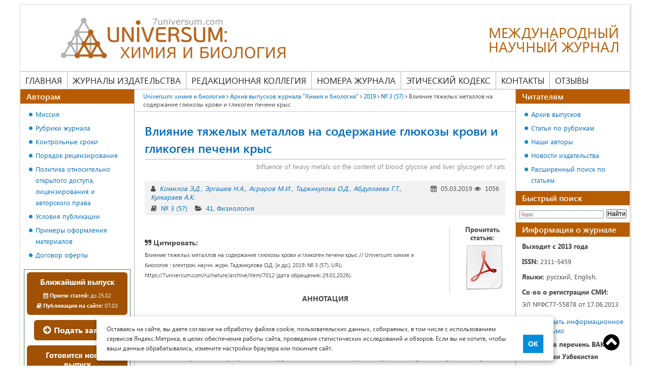

--- FILE ---
content_type: text/html; charset=UTF-8
request_url: https://7universum.com/ru/nature/archive/item/7012
body_size: 15230
content:
    <!DOCTYPE html>
<html>
    <head>
        <meta charset="UTF-8">
        <title>Влияние тяжелых металлов на содержание глюкозы крови и гликоген печени крыс</title>
                                <meta name="description" content="Влияние тяжелых металлов на содержание глюкозы крови и гликоген печени крыс // Universum: химия и биология : электрон. научн. журн. Таджикулова О.Д. [и др.]. 2019. № 3 (57). URL: https://7universum.com/ru/nature/archive/item/7012">
                        <link rel="canonical" href="https://7universum.com/ru/nature/archive/item/7012" />
        <style>
            * { margin: 0; padding: 0; -webkit-box-sizing:border-box; -moz-box-sizing:border-box; -o-box-sizing:border-box; -ms-box-sizing:border-box; box-sizing:border-box; outline: none; } article, aside, details, figcaption, figure, footer, header, hgroup, main, nav, section, summary { display: block; } @font-face { font-family: 'Segoe UI'; src: url('/fonts/segoe/SegoeUI.eot'); src: local('Segoe UI'), local('SegoeUI'), url('/fonts/segoe/SegoeUI.eot?#iefix') format('embedded-opentype'), url('/fonts/segoe/SegoeUI.woff') format('woff'), url('/fonts/segoe/SegoeUI.ttf') format('truetype'); font-weight: normal; font-style: normal; font-display: swap; } @font-face { font-family: 'Segoe UI'; src: url('/fonts/segoe/SegoeUI-SemiBold.eot'); src: local('Segoe UI SemiBold'), local('SegoeUI-SemiBold'), url('/fonts/segoe/SegoeUI-SemiBold?#iefix') format('embedded-opentype'), url('/fonts/segoe/SegoeUI-SemiBold.woff') format('woff'), url('/fonts/segoe/SegoeUI-SemiBold.ttf') format('truetype'); font-weight: 600; font-style: normal; font-display: swap; } @font-face { font-family: 'Segoe UI'; src: url('/fonts/segoe/SegoeUI-Bold.eot'); src: local('Segoe UI Bold'), local('SegoeUI-Bold'), url('/fonts/segoe/SegoeUI-Bold.eot?#iefix') format('embedded-opentype'), url('/fonts/segoe/SegoeUI-Bold.woff') format('woff'), url('/fonts/segoe/SegoeUI-Bold.ttf') format('truetype'); font-weight: bold; font-style: normal; font-display: swap; } body { font-family: 'Segoe UI'; font-size: 14px; width: 100%; color: #4a4a4a; } .container { width: 100%; margin: 0 auto; padding: 0 15px; } .row { display: -ms-flexbox; display: flex; -ms-flex-wrap: wrap; flex-wrap: wrap; margin-right: -15px; margin-left: -15px; } @media (min-width: 576px) { .container { max-width: 540px; } } @media (min-width: 768px) { .container { max-width: 720px; } } @media (min-width: 992px) { .container { max-width: 960px; } } @media (min-width: 1260px) { .container { /*max-width: 1170px;*/ max-width: 1230px; } } a { color: #006BB8; text-decoration: none; } a:hover{ text-decoration: underline; } img { vertical-align: middle; } p { line-height: 24px; } article p, table, main ul, main ol { margin-bottom: 20px; } h1 { font-size: 24px; line-height: 34px; color: #006BB8; margin-bottom: 20px; font-weight: 600; } h2 { color: #006BB8; font-size: 21px; line-height: 30px; font-weight: 600; margin: 0 0 20px; } a { color: #006BB8; text-decoration: none; } a:hover{ text-decoration: underline; } img { vertical-align: middle; } p { line-height: 24px; } article p, table, main ul, main ol { margin-bottom: 20px; } h1 { font-size: 24px; line-height: 34px; color: #006BB8; margin-bottom: 20px; font-weight: 600; } h2 { color: #006BB8; font-size: 21px; line-height: 30px; font-weight: 600; margin: 0 0 20px; } /*Таблицы*/ table { width: 100%; border-spacing: 0; border-collapse: collapse; border: none; } table th, table td { padding: 10px; /*border: solid 1px #969696;*/ border-color: #969696; vertical-align: top; text-align: left; } table p:last-child{ margin-bottom: 0; } main ul li, main ol li{ list-style-position: inside; margin-bottom: 10px; } main ul li:last-child, main ol li:last-child{ margin-bottom: 0; } main ul { margin-top: 10px; padding-left: 18px; } main ol { padding-left: 18px; } main ul li { list-style: none; padding-left: 13px; position: relative; } main ul li:before { content: ""; width: 7px; height: 7px; background: #008dd2; border-radius: 50%; position: absolute; left: 0; top: 8px; } main ul li ul, main ol li ul{ margin-bottom: 10px; } main ol ol{margin-top:10px; margin-bottom: 10px;}
        </style>
        <meta name="viewport" content="width=device-width, user-scalable=no, initial-scale=1.0, maximum-scale=1.0, minimum-scale=1.0">
        <script
                src="/js/jquery-3.5.1.min.js"></script>
    </head>
    <body class="not-logged">
        <div class="container">
                <div class="inside_container">
                                            <header class="header">
                            <a href="/ru/nature" class="logo">
    <img src="/image/logo/logo_nature.png" alt="" />

    <span class="slogan">Международный<br> научный журнал</span>
</a>
<div class="nav-icon">
    <span></span>
    <span></span>
    <span></span>
    <span></span>
</div>
<div class="info-block">
    <div class="info">
        <div class="mail"><a href="mailto:nature@7universum.com">nature@7universum.com</a></div>
        <div class="phone"><a href="tel:74999389857">+7 (499) 938-98-57</a></div>
        <!--div class="whats_app"><a href="https://wa.me/74999389857">+7 (499) 938-98-57</a></div-->
        <div class="close">
            <span></span>
            <span></span>
        </div>
    </div>
    <nav class="main-menu">
        <ul>
            <li>
                <a class="" href="/ru/nature">Главная</a>
            </li>
            <li class="publishing">
                <span class="separator"><a href="/ru">Журналы издательства</a></span>
                <ul>
                    <li><a href="/ru/med">Медицина и фармакология</a></li>
                    <li><a href="/ru/tech">Технические науки</a></li>
                    <li><a href="/ru/nature">Химия и биология</a></li>
                    <li><a href="/ru/social">Общественные науки</a></li>
                    <li><a href="/ru/psy">Психология и образование</a></li>
                    <li><a href="/ru/economy">Экономика и юриспруденция</a></li>
                    <li><a href="/ru/philology">Филология и искусствоведение</a></li>
                </ul>
            </li>
            <li>
                <a class="" href="/ru/nature/redaktsionnaya-kollegiya">Редакционная коллегия</a>
            </li>
            <li>
                <span class="separator"><a  href="/ru/nature/archive">Номера журнала</a></span>
                <ul>
                    <li><a class="" href="/ru/nature/archive/now">Ближайший выпуск</a></li>
                    <li><a class="" href="/ru/nature/archive/new">Новый выпуск</a></li>
                    <li><a class="" href="/ru/nature/archive">Архив выпусков</a></li>
                </ul>
            </li>
            <li>
                <a class="" href="/ru/nature/ethics-code">Этический кодекс</a>
            </li>
            <li>
                <a class="" href="/ru/nature/contacts">Контакты</a>
            </li>
            <li>
                <a class="" href="/ru/nature/feedback">Отзывы</a>
            </li>
        </ul>
    </nav>
</div>
                        </header><!-- .header-->
                                        <div class="content">
                        <main>
                                <div class="breadcrumbs">
    <a href="/ru/nature" class="pathway">Universum: химия и биология</a>
                        <i class="fa fa-angle-right "></i>
                            <a href="/ru/nature/archive" class="pathway">Архив выпусков журнала &quot;Химия и биология&quot;</a>
                                <i class="fa fa-angle-right "></i>
                            <a href="/ru/nature/archive/category/2019-2" class="pathway">2019</a>
                                <i class="fa fa-angle-right "></i>
                            <a href="/ru/nature/archive/category/3-57" class="pathway">№ 3 (57)</a>
                                <i class="fa fa-angle-right "></i>
                            <span>Влияние тяжелых металлов на содержание глюкозы крови и гликоген печени крыс</span>
                        </div>                            <article>
                                            <div class="line_header">
            <h1>Влияние тяжелых металлов на содержание глюкозы крови и гликоген печени крыс</h1>
            <div class="description_name">Influence of heavy metals on the content of blood glycose and liver glycogen of rats</div>
        </div>
        <div class="info_article m-20">
            <div class="info_group">
                <div class="authors_article">
                    <i class="fa fa-user" title="Авторы"></i>
                                            <a href="/ru/nature/authors/item/6546">Комилов Э.Д.</a>
                                            <a href="/ru/nature/authors/item/6547">Эргашев Н.А.</a>
                                            <a href="/ru/nature/authors/item/6549">Асраров М.И.</a>
                                            <a href="/ru/nature/authors/item/7013">Таджикулова О.Д.</a>
                                            <a href="/ru/nature/authors/item/7014">Абдуллаева Г.Т.</a>
                                            <a href="/ru/nature/authors/item/7015">Кулкараев А.К.</a>
                                    </div>
                <div class="post_date">
                    <i class="fa fa-calendar" title="Дата публикации"></i>
                    05.03.2019
                    <i class="fa fa-eye" title="Количество просмотров"></i>
                    1056
                </div>
            </div>
            <div class="info_category">
                <div class="category">
                    <i class="fa fa-book" title="Номер выпуска"></i>
                    <a href="/ru/nature/archive/category/3-57">№ 3 (57)</a>
                </div>
                <div class="number_journal">
                    <i class="fa fa-folder-open" title="Рубрика"></i>
                    <a href="/ru/nature/archive/item/41-fiziologiya">41. Физиология</a>
                </div>
            </div>
        </div>
        <div class="quote_article">
            <div class="quote_text">
                <div class="title_quote">
                    <i class="fa fa-quote-right"></i>
                    Цитировать:
                </div>
                <div class="text">
                    Влияние тяжелых металлов на содержание глюкозы крови и гликоген печени крыс // Universum: химия и биология : электрон. научн. журн. Таджикулова О.Д. [и др.]. 2019. № 3 (57). URL: https://7universum.com/ru/nature/archive/item/7012 (дата обращения: 29.01.2026).
                </div>
            </div>
                            <div class="quote_pdf">
                    <div class="title_pdf">Прочитать статью:</div>
                    <a target="_blank" class="download_btn download_pdf" href="https://7universum.com/pdf/nature/3(57)/Tojukulova.pdf" title="Посмотреть файл статьи"></a>
                </div>
                    </div>
                        <div class="article_content">
            
            <p align="center"><strong>АННОТАЦИЯ</strong></p>
<p style="text-align: justify;">В статье рассматриваются некоторые обменные процессы при отравлении организма солями тяжелых металлов - свинца, кадмия и мышьяка. Полученные результаты в экспериментах <i>in</i><i> </i><i>vivo</i> показали, что при отравлении животных этими солями тяжелых металлов, что затравка лактирующих самок крыс нарушает обменные и ростовые процессы. Обнаружено, что соли свинца и кадмия, поступая в организм крысят с материнским молоком, включаются в механизмы клеточного и субклеточного обмена, и тем самым нарушают процессы торможение роста животных в ранние периоды после рождения.</p>
<p align="center"><strong>ABSTRACT</strong></p>
<p style="text-align: justify;">The article discusses some metabolic processes in case of poisoning the body with salts of heavy metals - lead, cadmium and arsenic. The results obtained in experiments in vivo showed that when animals are poisoned with these heavy metal salts, that priming lactating female rats disrupts metabolic and growth processes. It has been found that lead and cadmium salts, entering the organism of rats with mother's milk, are included in the mechanisms of cellular and subcellular metabolism, and thereby violate the processes of inhibition of animal growth in the early periods after birth.<i></i></p>
<p style="text-align: justify;"><strong> </strong></p>
<p style="text-align: justify;"><strong>Ключевые слова׃</strong> тяжелые металлы, гликоген, глюкоза, печен, <i>in</i><i> </i><i>vivo</i><i>,</i> Сd <sup>2+ </sup>и Pb<sup>2+</sup>.<strong><i></i></strong></p>
<p style="text-align: justify;"><strong>Keywords:</strong><strong> </strong>heavy metals, glycogen, glucose, liver, <i>in vivo,</i> Сd <sup>2+ </sup>and Pb<sup>2+</sup>.<strong><i></i></strong></p>
<p style="text-align: justify;"> </p>
<div>
<p style="text-align: justify;">В настоящее время в некоторых регионах республики сложилась неблагоприятная экологи­ческая обстановка. Вода, почва и воздух катастрофически загрязняются различными ксенобиотиками (пестицидами, удобрениями, солями тяжелых металлов и др.) в связи с необоснованным распределением и переработкой сырья и отходов в промышленности и нерациональным употреблением водных, почвенных ресурсов и ядохимикатов в сельском хозяйстве. Загрязнение продуктов питания [5, с.33-66] и питьевой воды [2, с. 2008] минеральными удобре­ниями, ядовитыми веществами, тяжелыми металлами, а также негативные воздействия ксенобиотиков на организм человека и животных, вызывают обеспокоенность специалистов. Особенно следует подчеркнуть, что в почве и воде, включая питьевую, нередко наряду с высоким содержанием минеральных солей, обнаруживаются следы органических соединений [ 6, с. 112-113].</p>
<p style="text-align: justify;">Наиболее подвержен воздействию таких факторов растущий организм в критические периоды развития, а, именно в периоды перехода от плацентарно-амниотрофного к лактотрофному и от последнего к дефинитивному питанию. Поэтому в наших исследованиях, мы изучали состояние ассимиляции нутриентов и метаболизма у растущего организма, возможное влияние интоксикации раствором солей тяжелых металлов кормящей матери на рост, развитие, обмен веществ и энергии и ассимиляцию пищи у потомства.</p>
<p style="text-align: justify;">Цель настоящей работы׃ изучить влияние тяжелых металлов на содержание глюкозы крови и гликоген печени крыс</p>
<p style="text-align: justify;">Работа выполнялась на лабораторных белых крысах, выращенных в виварии Института физиологии биофизики АН РУз. В острых опытах были использованы крысы 10, 20, 30 и 40-дневного возраста. Животных кормили сбалансированной по всем показателям диетой из натуральных продуктов со свободным доступом к воде и пище. Для получения потомства среди большого числа крыс выбирали самок приблизительно одинакового веса (170- <st1:metricconverter productid="180 г">180 г</st1:metricconverter>) и содержали их в хорошо вентилируемом светлом помещении в пластмассовых клетках размером 50х30х28 см по 5-6 крыс в каждой.</p>
<p style="text-align: justify;">Далее к самкам, после привыкания к обстановке в клетке, подсаживали по одному самцу анало­гичного веса. После появления явных признаков беременности, самок отсаживали в индивидуальные клетке размером 50х30х28 и следили за появлением потомства. В первые дни после рождения крысят из различных пометов (не менее из 6-8) перемешивали и распределяли по 8 особей на каждую матку. Крысята находились с кормящими самками до конца периода исследований. Температура воздуха в помещении, где содержались крысы, колебалась от 18 до 26 градусов, при относительной влажности 40-60%. Все крыс делили на три группы- контрольной и и две опытные. Контрольная группа животных содержалась на рационе вивария и обычной питьевой воде. В опытной группе кормящим самкам в рационе вивария и обычной питьевой воде. В опытной группе кормящим самкам в рацион добавляли раствор соли свинца из расчета 300 мкг/кг массы тела и соли кадмия -5мг/кг массы тела. В подобных условиях самки находились с 1-го по 30-й день после родов, т.е. на протяжении всего периода лактации и начала перехода на дефинитивное питание.</p>
<p style="text-align: justify;">В крови концентрацию глюкозы определяли глюкозооксидазным методом и выражали в моль/л, а гликогена в печени – по антрону (мг/г) [ 1, с. 13-14], принцип которого основан на превращении углевод под воздействиям серной кислоты а дериват фурфурола с изменением интенсивности окраски, образующейся при реакции этого соединения с антроном. Полученные данные обрабатывались использованием пакета программ Origin 6.1 (OriginLab Corporation, США). Величину Р&lt;0,05 рассматривали в качестве критерия показатель достоверности различий.</p>
<p style="text-align: justify;">Анализируя полученные результаты исследо­ваний, мы обнаружили, что поступление в организм крысенка хлористого свинца с материнским молоком, вызывает однозначные изменению в его организме. Прежде всего, происходит довольно существенная интенсификация глюконеогенеза на 20 день эксперимента, переход животных после этого срока на общий корм не оказывает влияния на концентрацию глюкозы в крови и гликогена в печени.</p>
<p style="text-align: justify;">Мы, как и другие исследователи считаем, что свинец, накапливаясь в клетках организма, ингибирует их метаболизм в результате изучаемые показатели, мало изменяются сравнительно с контрольными данными. После отравления свинцом наибольшие изменения обнаруживаются в структуре митохондрий. Во всех печеночных клетках наблюдается умеренная отечность митохондрий, которая проявляется в незначительном увеличении их матрикса и размеров. Снижается их количественное содержание, форма часто в виде неправильного овала. Единичные митохондрии подвергаются деструкции с нарушением целостности их мембран. Гладкая эндоплазматическая сеть также подвергается редукции. В цитоплазме отмечается снижение, содержания гликогена (рис.1.).</p>
</div>
<p><strong><br clear="all" /> </strong></p>
<div>
<table border="1" cellspacing="0" cellpadding="0" align="center">
<tbody>
<tr>
<td width="319" valign="top">
<p style="text-align: center;"><img src="/pdf/nature/3(57)/Tojukulova.files/image001.png" /></p>
<p style="text-align: center;">А</p>
</td>
<td width="319" valign="top">
<p style="text-align: center;"><img src="/pdf/nature/3(57)/Tojukulova.files/image002.png" /></p>
<p style="text-align: center;">Б</p>
</td>
</tr>
</tbody>
</table>
<p style="text-align: center;"><em><strong>Рисунок 1. Изменение концентрации глюкоза в крови (А) и гликогена (Б) в печени у крысят вскормленных лактирующими самками, в рацион которых вносили хлористый кадмий и свинец</strong></em></p>
<p style="text-align: justify;"><em>Примечание: * - отмечены достоверные изменения в опыте сравнительно с контролем (п=6)</em></p>
</div>
<p> </p>
<div>
<p style="text-align: justify;">Следовательно, уязвимыми, ультраструктурами при свинцовой интоксикации в ранние сроки, являются митохондрий уменьшающиется количест­венно и деструкции разной степени выраженности [4, с. 8-9]. Такие изменения обусловлены двумя фактами. Первый по данным О. Дж. Таджикуловой и др. (2008) в митохондриях, полученных от крысят, матери которых были затравлены свинцом, окислительная способность, фосфорилирование и синтез АТФ оказались сниженными относительно контрольных данных. Второе, при изучении прироста массы, интенсивно повышающиеся у контрольных животных во все возрастные периоды, она достоверно уменьшается у опытных крысят на 14,3-31,2%. Указывающие на то, что, свинец выключает механизмы, участвующие в росте животных.</p>
<p style="text-align: justify;">Как указывает С.А. Куценко [2, с. 2-5] при поступлении в организм беременной женщины в ее плаценте наблюдаются деструктивные нарушения, и снижается активность карбогидразы. Одно направленность действия различных веществ с разными механизмами токсичности при действии на потомство в один и тот же критический период, часто вызывают одинаковые нарушения в их организме.</p>
<p style="text-align: justify;">Таким образом, исследованные соли свинца и кадмия, поступая в организм крысят с материнским молоком, включаются в механизмы клеточного и субклеточного обмена, и тем самым нарушают процессы торможение роста животных в ранние периоды после рождения (табл. 3.4). Возможно, данный эффект обусловлен увеличением надпочечных гормонов под влиянием стресса, в частности глюкокортикоидов с их катоболическим действием на развивающиеся организма [7, с. 29-35].</p>
<p style="text-align: justify;">В настоящем отчете также представлены данные касающиеся влияния солей кадмия и свинца на показатели обмена углеводов и скорость роста потомства вскормленного лактирующими самками затравленными этими солями.</p>
<p style="text-align: justify;">В отчетном году, нами проводились исследо­вания касающиеся влияния на развивающиеся организм соли мышьяка (арсената натрия). Это обусловлено тем, что соли мышьяковистой кислоты, могут служить причиной острых и хронических отравлений. Они являются одним из наиболее сильных канцерогенов и тератогенов. В суточном пищевом рационе человека они содержатся до 1мг/кг, а в теле человека 0,08-2,0 мг/кг. Наибольшее количество его обнаружено в почках и печени. В организм, он может поступать в виде солей - арсенатов натрия и калия применяемых в виде инсектицидов.</p>
<p style="text-align: justify;">Первичный механизм токсического действия соединений мышьяка объясняется их сродством к SH-группам. Необратимо соединяясь с мышьяком, они нарушают жировой и углеводный обмены, снижают интенсивность окислительных процессов в тканях. Оральное поступление арсената натрия в дозе 10,5- 12,6 мг/кг массы, вызывает уменьшение веса печени и активности ферментов, участвующих в метаболизме липидов [8, с. 30-34]. По этому интересно выяснить влияние этой соли на растущих крысят, вскормленных молоком затравленных животных. Предварительные эксперименты, проведенные на 10 дневных контрольных крысятах, свидетельствовали о нарастании синтеза глюкозы в ответ на инкубацию срезов печени с пируватом натрия и глицерином на фоне содержания глюкозы в крови, на уровне нижней границы нормы (рис.2.).</p>
</div>
<p> </p>
<div>
<table border="1" cellspacing="0" cellpadding="0" align="center">
<tbody>
<tr>
<td width="319" valign="top">
<p style="text-align: center;"><img src="/pdf/nature/3(57)/Tojukulova.files/image003.png" /></p>
<p style="text-align: center;">А</p>
</td>
<td width="319" valign="top">
<p style="text-align: center;"><img src="/pdf/nature/3(57)/Tojukulova.files/image004.png" /></p>
<p style="text-align: center;">Б</p>
</td>
</tr>
</tbody>
</table>
<p style="text-align: center;"><em><strong>Рисунок 2. Изменение концентрации глюкоза в крови (А) и гликогена (Б) в печени у крысят, вскормленных лактирующими самками, затравленными мышьяком. </strong></em></p>
<p><em>Примечание: * - отмечены достоверные изменения в опыте сравнительно с контролем. (п=6)</em></p>
</div>
<p> </p>
<div>
<p style="text-align: justify;">На 20 день после рождения, наблюдалось значительное увеличение интенсивности глюконео­генеза в процессе инкубации срезов только с аланином, глицерином и снижение при внесении в среду пирувата - натрия. У этих животных не изменялась концентрация глюкозы в крови, и увеличилось содержание гликогена в печени (рис.2.). После затравки лактирующей самки арсеналом натрия у 10 дневных крысят, кроме пирувата натрия все остальные изучаемые субстраты, поступающие в инкубационную среду, стимулировали интенсивность глюконеогенеза в печени, и увеличение в ней содержания гликогена. На 20 день, все изучаемые показатели оказались сниженными, по сравнению с контрольными и 10-дневными крысятами, получавшими этот препарат с материнским молоком.</p>
<p style="text-align: justify;">После отравления арсенатом натрия, у 10 дневных крысят в меньшей степени увеличиваются некоторые показатели, характеризующие ­интенсивность глюконеогенеза, но при этом существенно повышается содержание гликогена печени. У крысят 20 дневного возраста синтез глюкозы в печени нарастает, лишь в ответ на инкубацию ее срезов с аланином и несколько уменьшается прирост гликогена в ней, а масса животных на 25% сравнительно с контрольными особями этого же возраста.</p>
<p style="text-align: justify;">Итак, можно сделать заключение, что затравка растущих и взрослых животных арсенатом натрия нарушает обменные и ростовые процессы. Следовательно, соли тяжелых металлов, и в том числе соединения мышьяка, вызывая резкое хроническое напряжение, стимулируют деятельность эндокринных желез [7, с. 29-35], гормоны которых, поступая в кровь, в разных комбинациях, нарушают адаптацию и устойчивость организма к факторам, негативно влияющим на организм.</p>
</div>
<p style="text-align: justify;"> </p>
<p style="text-align: justify;"><strong>Список литературы:</strong><br />1. Алексахина И.В., Мешкова Н.П. Практическое руководство к занятиям по биохимии. –М., 1963. –С. 13-14.<br />2. Искандарова Ш.Т. Региональные санитарно-гигенические проблемы охраны водоисточников и водаснабжения населения в спецификих условиях Республики Узбекистан. – Ташкент, 2001. -2008 с.<br />3. Куценко С.А. Основы токсикологии// Российкий биомедицинский журнал -2003. –Т.4. –С. -№6. –С. 2-5.<br />4. Очилов К.Р. Морфологические изменения структуры гепатоцитов при отравлении свинцом// Матер. Науч.-прак. Конф. «Современные проблемы биохимии и эндокринологии», Ташкент, 2006, с.8-9. <br />5. Ташмухамедо Б.А., Рахимов К.Р. Эколого-физиологические аспекты питания в Узбекистане // Доклады АН РУз. –Ташкент, 1991. -№2. –С. 33-66.<br />6. Разаков Р.М. Рахманов Б.А., Косназараров К.А. // Экотоксикологическая оценка источников питьевого водоснабжения в Приаралье// Экологическая образование и устойчивое развитие; Медж. науч. прак. конф. –Нукус, 2004. –С. 112-113<br />7. Салерова А.Б., Филлипова Т.А. Кожевникова О.В. Физиология развития нейроэндокринной системы // В кН. Физиология роста и развития детей и подростков, М. РАМН, 2000, с 29-65.<br />8. Somia А.В., Ikkti S.H. Ersenuk indi Cell deathz in liver and Brain at experimental rats// Basik and Clinikil Pharm and Toxicol. -2006. –V.98. –Iss.1. –P. 30-34.</p>
<p style="text-align: justify;"> </p>
                                </div>
        <div class="author_information">
            <div class="title">
                <i class="fa fa-user"></i>
                Информация об авторах
            </div>
                            <div class="item">
                    <div class="avatar">
                        <img src="/images/photo_editorial/no_photo.png">
                    </div>
                    <div class="information">
                        <div class="name"><a href="/ru/nature/authors/item/6546">Комилов Эсохон Джураевич</a></div>
                        <div class="post"><p style="text-align:left">PhD, ст. науч. сотр., Институт биофизики и биохимии при&nbsp; НУУз, Республика Узбекистан, г. Ташкент</p></div>
                    </div>
                                            <div class="information">
                            <div class="name"><a href="/ru/nature/authors/item/6546">Esohon Komilov</a></div>
                            <div class="post"><p>PhD, senior researcher, Institute of Biophysics and Biochemistry under the NUUz, Uzbekistan, Tashkent</p></div>
                        </div>
                                    </div>
                            <div class="item">
                    <div class="avatar">
                        <img src="/images/photo_editorial/no_photo.png">
                    </div>
                    <div class="information">
                        <div class="name"><a href="/ru/nature/authors/item/6547">Эргашев Нурали Аъзамович</a></div>
                        <div class="post"><p>д-р биол. наук, ст. науч. сотр., зав.лаб. молекулярной биофизики, Институт биофизики и биохимии при НУУз, Республика Узбекистан, г. Ташкент</p></div>
                    </div>
                                            <div class="information">
                            <div class="name"><a href="/ru/nature/authors/item/6547">Nurali Ergashev</a></div>
                            <div class="post"><p>DcS, senior researcher, Head of molecular biophysics laboratory, Institute of Biophysics and Biochemistry under the NUUz, Uzbekistan, Tashkent</p></div>
                        </div>
                                    </div>
                            <div class="item">
                    <div class="avatar">
                        <img src="/images/photo_editorial/no_photo.png">
                    </div>
                    <div class="information">
                        <div class="name"><a href="/ru/nature/authors/item/6549">Асраров Музаффар Исламович</a></div>
                        <div class="post"><p style="text-align:left"><em>д-р биол. наук, проф., зам. дир., Институт биофизики и биохимии при НУУз, Республика Узбекистан, г. Ташкент</em></p></div>
                    </div>
                                            <div class="information">
                            <div class="name"><a href="/ru/nature/authors/item/6549">Muzaffar Asrarov</a></div>
                            <div class="post"><p><em>DSc, prof., Deputy Director, Institute of Biophysics and Biochemistry at the NUUz, Republic of Uzbekistan, Tashkent</em></p></div>
                        </div>
                                    </div>
                            <div class="item">
                    <div class="avatar">
                        <img src="/images/photo_editorial/no_photo.png">
                    </div>
                    <div class="information">
                        <div class="name"><a href="/ru/nature/authors/item/7013">Таджикулова Ойсара Джуракуловна</a></div>
                        <div class="post"><p>
<p>стажер-исследователь, Институт биофизики и биохимии при НУУз, Узбекистан, г. Ташкент</p>
</p></div>
                    </div>
                                            <div class="information">
                            <div class="name"><a href="/ru/nature/authors/item/7013">Oysora Tojukulova</a></div>
                            <div class="post"><p>
<p>Junior researcher, Institute of Biophysics and biochemistry, Republic of Uzbekistan, Tashkent<o:p></o:p></p>
</p></div>
                        </div>
                                    </div>
                            <div class="item">
                    <div class="avatar">
                        <img src="/image/cover/nature/4-5f9a9d57f39bb.png">
                    </div>
                    <div class="information">
                        <div class="name"><a href="/ru/nature/authors/item/7014">Абдуллаева Гулбохор Толибжановна</a></div>
                        <div class="post"><p><em>д-р биол. наук, ст. науч. сотрудник, Институт биофизики и биохимии при НУУз, Узбекистан, г. Ташкент</em></p></div>
                    </div>
                                            <div class="information">
                            <div class="name"><a href="/ru/nature/authors/item/7014">Gulbakhor Abdullayeva</a></div>
                            <div class="post"><p><em>DcS, senior researcher, Institute of Biophysics and biochemistry,&nbsp;Republic of Uzbekistan, Tashkent</em></p></div>
                        </div>
                                    </div>
                            <div class="item">
                    <div class="avatar">
                        <img src="/images/photo_editorial/no_photo.png">
                    </div>
                    <div class="information">
                        <div class="name"><a href="/ru/nature/authors/item/7015">Кулкараев Абдусалим Каримович</a></div>
                        <div class="post"><p>
<p>ст. науч. сотрудник, Ташкентская Медицинская Академия, Узбекистан, г. Ташкент</p>
</p></div>
                    </div>
                                            <div class="information">
                            <div class="name"><a href="/ru/nature/authors/item/7015">Abdusalim Kulkaraev</a></div>
                            <div class="post"><p>
<p>Senior researcher Tashkent Medical Academy, Republic of Uzbekistan, Tashkent</p>
</p></div>
                        </div>
                                    </div>
                    </div>
                                </article>
                            <div class="registration_certificate">Журнал зарегистрирован Федеральной службой по надзору в сфере связи, информационных технологий и массовых коммуникаций (Роскомнадзор), регистрационный номер ЭЛ №ФС77-55878 от 17.06.2013<br> Учредитель журнала - ООО «МЦНО»<br> Главный редактор - Ларионов Максим Викторович.</div>
                        </main>
                                                    <aside class="left_sitebar">
                                <div class="block link_block">
    <div class="title_block">Авторам</div>
    <div class="block_content">
        <ul>
            <li><a href="/ru/mission" target="_blank">Миссия</a></li>
            <li><a href="/ru/nature/rubriki">Рубрики журнала</a></li>
            <li><a href="/ru/nature/archive/now">Контрольные сроки</a></li>
            <li><a href="/ru/nature/poryadok-retsenzirovaniya">Порядок рецензирования</a></li>
            <li><a href="/ru/nature/open-access">Политика относительно открытого доступа, лицензирования и авторского права</a></li>
            <li><a href="/ru/nature/trebovaniya-k-oformleniyu-stati">Условия публикации</a></li>
            <li><a href="/ru/nature/primery-oformleniya-materialov">Примеры оформления материалов</a></li>
            <li><a href="/ru/oferta" target="_blank">Договор оферты</a></li>
        </ul>
    </div>
</div>
<div class="block magazine_issue">
    <div class="magazine_content">
        <a href="/ru/nature/archive/now" class="group btn">
            <span class="title">Ближайший выпуск</span>
            <span class="reception"><i class="fa fa-calendar"></i> <strong>Прием статей:</strong> до 25.02</span>
            <span class="publication"><i class="fa fa-book"></i> <strong>Публикация на сайте:</strong> 07.03</span>
        </a>
        <div class="apply">
            <a class="btn" href="/ru/nature/add"><i class="fa fa-arrow-circle-right"></i> Подать заявку</a>
        </div>
                    <a href="/ru/nature/archive/ready" class="group btn">
                <span class="title">Готовится новый выпуск</span>
                <span><i class="fa fa-book"></i> 2(140) от 07.02.2026.</span>
            </a>
            </div>
</div>
<div class="block contacts">
    <div class="title_block">Контакты</div>
    <div class="block_content">
        <p>Мы будем рады ответить на Ваши вопросы в рабочие дни <br>с 8.00 до 17.00</p>
        <p><a href="tel:+74999389857"><i class="fa fa-phone"></i> +7 (499) 938-98-57</a></p>
        <p><a target="_blank" href="https://t.me/Universum_com_bot"><i class="fa fa-telegram"></i> <span style="color: #4a4a4a;">Telegram:</span> 7universum</a></p>
        <p><a target="_blank" href="https://wa.me/79609483038"><i class="fa fa-whatsapp"></i> +79609483038</a></p>
        <p><a href="mailto:nature@7universum.com" style="line-height: 21px;"><i class="fa fa-envelope"></i> nature@7universum.com</a></p>
    </div>
</div>                            </aside>
                            <aside class="right_sitebar">
                                <div class="block link_block">
    <div class="title_block">Читателям</div>
    <div class="block_content">
        <ul>
            <li><a href="/ru/nature/archive">Архив выпусков</a></li>
            <li><a href="/ru/nature/archive/categories">Статьи по рубрикам</a></li>
            <li><a href="/ru/nature/authors">Наши авторы</a></li>
            <li><a href="/ru/news">Новости издательства</a></li>
            <li><a href="/ru/nature/archive/search-2">Расширенный поиск по статьям</a></li>
        </ul>
    </div>
</div>
<div class="block search">
        <div class="title_block">Быстрый поиск</div>
        <div class="block_content">
                                        <div class="ya-site-form ya-site-form_inited_no" onclick="return {'action':'/ru/nature/archive/searchresults','arrow':false,'bg':'transparent','fontsize':12,'fg':'#000000','language':'ru','logo':'rb','publicname':'Поиск по 7universum.com: Химия и биология','suggest':false,'target':'_self','tld':'ru','type':2,'searchid':2102254,'webopt':false,'websearch':false,'input_fg':'#000000','input_bg':'#FFFFFF','input_fontStyle':'normal','input_fontWeight':'normal','input_placeholder':null,'input_placeholderColor':'#000000','input_borderColor':'#7F9DB9'}">
                                <form action="https://yandex.ru/sitesearch" method="get" target="_self"><input name="searchid" value="2102254" type="hidden" /><input name="l10n" value="ru" type="hidden" /><input name="reqenc" value="" type="hidden" /><input name="text" value="" type="text" /><input value="Найти" type="submit" />
                                </form>
                        </div>
                        <script type="text/javascript">
                                // <![CDATA[
                                (function(w, d, c) {
                                        var s = d.createElement('script'),
                                                h = d.getElementsByTagName('script')[0],
                                                e = d.documentElement;
                                        if ((' ' + e.className + ' ').indexOf(' ya-page_js_yes ') === -1) {
                                                e.className += ' ya-page_js_yes';
                                        }
                                        s.type = 'text/javascript';
                                        s.async = true;
                                        s.charset = 'utf-8';
                                        s.src = (d.location.protocol === 'https:' ? 'https:' : 'http:') + '//site.yandex.net/v2.0/js/all.js';
                                        h.parentNode.insertBefore(s, h);
                                        (w[c] || (w[c] = [])).push(function() {
                                                Ya.Site.Form.init()
                                        })
                                })(window, document, 'yandex_site_callbacks');
                                // ]]>
                        </script>
                                </div>
</div>
<div class="block partners">
    <div class="title_block">Информация о журнале</div>
    <div class="block_content">
                    <p><strong>Выходит с 2013 года</strong></p>
            <p style="margin-top: 6px;"><strong>ISSN:</strong> 2311-5459</p>
            <p style="margin-top: 6px;"><strong>Языки:</strong> русский, English.</p>
            <p style="margin-top: 6px;"><strong>Св-во о регистрации СМИ:</strong> </p>
            <p>ЭЛ №ФС77-55878 от 17.06.2013</p>
            <p style="margin-top: 13px; line-height: 100%;"><a target="_blank" href="/files/nature/info_mail.pdf" style="line-height: 18px;"><img src="/images/icons/pdf.png" style="margin-right: 5px; float: left;" />Скачать информационное письмо</a></p>
            <p style="margin-top: 6px;"><strong>Включен в перечень ВАК Республики Узбекистан</strong></p>
            <p style="margin-top: 6px;"><strong>Размещается в:</strong></p>
            <div class="partners_logo">
                <div>
                    <img alt="doi:" src="/images/banners/doi.jpg" />
                </div>
                <div>
                    <a href="http://elibrary.ru/title_about.asp?id=50468" target="_blank"><img alt="The agreement with the Russian SCI:" src="/images/banners/elibrary.png" title="" /></a>
                </div>
                <div>
                    <a href="https://cyberleninka.ru/journal/n/universum-himiya-i-biologiya" target="_blank"><img src="/images/banners/cyberleninka.png" alt="cyberleninka" /></a>
                </div>
                <div>
                    <a href="http://scholar.google.ru/scholar?q=Universum%3A++и+биология&amp;btnG=&amp;hl=ru&amp;as_sdt=0%2C5" target="_blank"><img src="/images/banners/google_scholar.gif" alt="google scholar" /></a>
                </div>
                <div>
                    <a onclick="window.open('/files/nature/Universum_Khimiya_i_Biologiya_nature.pdf', '', 'width=900,height=500,toolbar=no,location=no,menubar=no,copyhistory=no,status=no,directories=no,scrollbars=yes,resizable=no'); return false;" href="/files/nature/Universum_Khimiya_i_Biologiya_nature.pdf" target="_blank"><img src="/images/banners/Ulrich's Periodicals Directory.jpg" alt="Ulrich's Periodicals Directory" title="" /></a>
                </div>
                <div>
                    <img src="/images/banners/open_access.jpg" alt="Open Access" />
                </div>
                <div>
                    <a href="https://portal.issn.org/resource/ISSN/2311-5459">
                        <img src="/images/banners/issn_internat.jpg" alt="ISSN" />
                        <img style="margin-top: 10px;" src="/images/banners/road.jpg" alt="ROAD" />
                    </a>
                </div>
                <div>
                    <a href="https://journals.indexcopernicus.com/search/details?id=67538&lang=en">
                        <img src="/images/banners/index_copernicus.jpg" alt="Index Copernicus" />
                        <img style="margin-top: 10px;" src="/images/banners/word_jornals.jpg" alt="ICI World of Journals " />
                    </a>
                </div>
                <div>
                    <a target="_blank" href="https://oak.uz/userfiles/files/Perechen-2019.pdf">
                        <img src="/images/banners/vak_uz.png" alt="Index Copernicus" />
                    </a>
                </div>
                <div>
                    <a target="_blank" href="/files/tech/vak_bl.pdf">
                        <img src="/images/banners/vak_bl.png" alt="Index Copernicus" />
                    </a>
                </div>
                <!--div>
                    <a target="_blank" href="/files/tech/kkcoh.pdf">
                        <img src="/images/banners/vak_kz.png" alt="Index Copernicus" />
                    </a>
                </div-->
                <div>
                    <a href="http://www.citefactor.org/journal/index/21314/universum-chemistry-and-biology#.WyISJVUzaUk" target="_blank"><img src="/images/banners/CiteFactor.png" alt="CiteFactor" /></a>
                </div>
                <div>
                    <a href="http://www.viniti.ru" target="_blank"><img src="/images/banners/viniti.jpg" alt="viniti" /></a>
                </div>
            </div>
                <div class="apply d-none d-lg-block mb-20">
            <a class="btn" href="/ru/nature/add"><i class="fa fa-arrow-circle-right"></i> Подать заявку</a>
        </div>
    </div>
</div>                            </aside>
                                            </div>
                    <!-- .content -->
                    <footer class="footer">
                        <div>
    <div><a href="https://creativecommons.org/licenses/by/4.0/" target="_blank" rel="license"><img alt="Лицензия Creative Commons" style="border-width: 0;" src="https://licensebuttons.net/l/by/4.0/88x31.png"></a></div>
    <div><img src="/image/16.png" style="width: 32px;height: 32px;"></div>
    <div class="copyright">© Научные журналы Universum, 2013-2026 (ООО "Международный центр науки и образования") ИНН: 7715904374 ОГРН: 1127746101449<br><span>Это произведение доступно по <a href="http://creativecommons.org/licenses/by/4.0/deed.ru" target="_blank" rel="license">лицензии Creative Commons «Attribution» («Атрибуция») 4.0 Непортированная</a>.</span></div>
</div>                    </footer>
                </div>
            <div class="top"><a href="#" id="top" style="display: inline;">Top</a></div>
        </div>
        <link rel="stylesheet" type="text/css" href="/css/style.css?v=1.93">
        <link rel="stylesheet" type="text/css" href="/css/media.css?v=1.21">
        <link rel="stylesheet" type="text/css" href="/css/ui.css?v=1.93">
        <link rel="stylesheet" type="text/css" href="/css/font-awesome.min.css">
        <link rel="preload" href="/css/font-awesome.min.css" as="style">
                    <link rel="stylesheet" type="text/css" href="/css/site/nature.css">
                        <!-- Yandex.Metrika counter -->
        <script type="text/javascript">
            (function (d, w, c) {
                (w[c] = w[c] || []).push(function() {
                    try {
                        w.yaCounter22348357 = new Ya.Metrika2({
                            id:22348357,
                            clickmap:true,
                            trackLinks:true,
                            accurateTrackBounce:true,
                            webvisor:true
                        });
                    } catch(e) { }
                });

                var n = d.getElementsByTagName("script")[0],
                    s = d.createElement("script"),
                    f = function () { n.parentNode.insertBefore(s, n); };
                s.type = "text/javascript";
                s.async = true;
                s.src = "https://mc.yandex.ru/metrika/tag.js";

                if (w.opera == "[object Opera]") {
                    d.addEventListener("DOMContentLoaded", f, false);
                } else { f(); }
            })(document, window, "yandex_metrika_callbacks2");
        </script>
        <noscript><div><img src="https://mc.yandex.ru/watch/22348357" style="position:absolute; left:-9999px;" alt="" /></div></noscript>
        <!-- /Yandex.Metrika counter -->
            <script src="/js/script.js?v=1.51"></script>
                <div id="cookie_notification">
            <p>Оставаясь на сайте, вы даете согласие на обработку файлов cookie, пользовательских данных, собираемых, в том числе с использованием сервисов Яндекс.Метрика, в целях обеспечения работы сайта, проведения статистических исследований и обзоров. Если вы не хотите, чтобы ваши данные обрабатывались, измените настройки браузера или покиньте сайт.</p>
            <button class="button cookie_accept">ОК</button>
        </div>
    </body>
</html>
